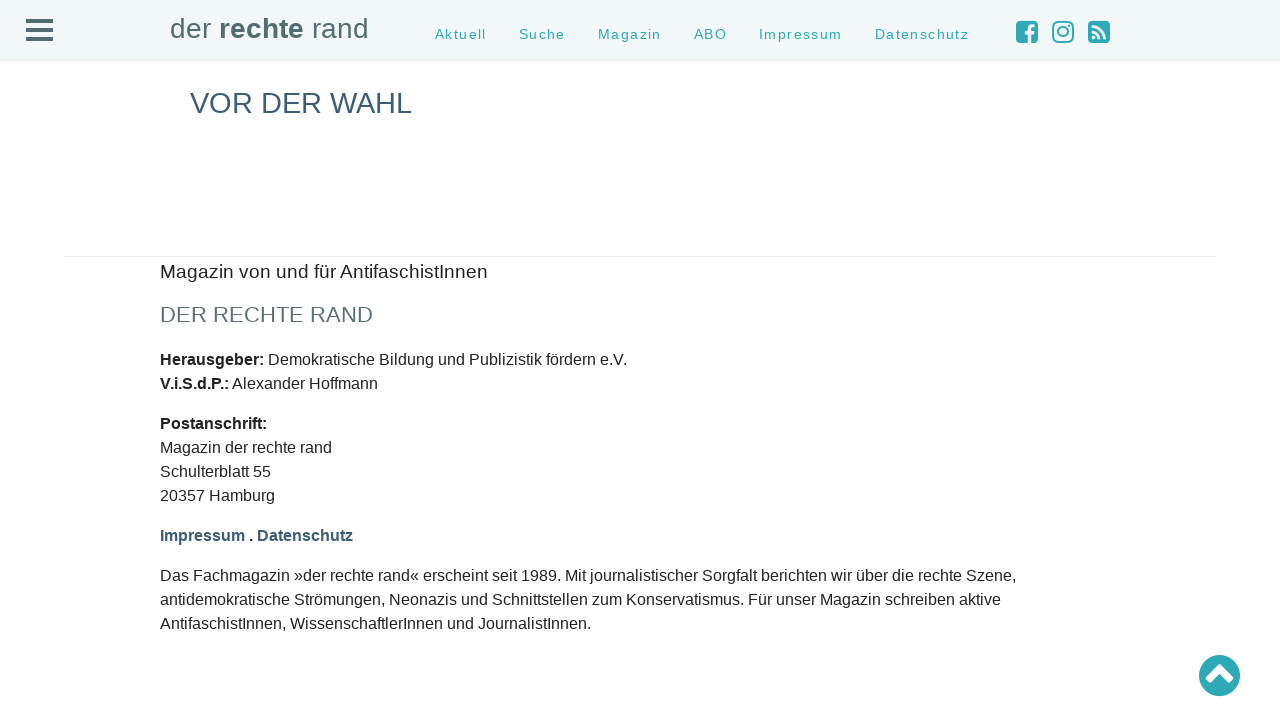

--- FILE ---
content_type: text/html; charset=UTF-8
request_url: https://www.der-rechte-rand.de/schlagwort/hubert-aiwanger/
body_size: 15280
content:
<!DOCTYPE html PUBLIC "-//W3C//DTD XHTML 1.0 Transitional//EN" "http://www.w3.org/TR/xhtml1/DTD/xhtml1-transitional.dtd">
<html xmlns="http://www.w3.org/1999/xhtml" xml:lang="en" lang="en">

<head profile="http://gmpg.org/xfn/11">
<meta http-equiv="Content-Type" content="text/html; charset=UTF-8" />
<title>der rechte rand  --  Hubert Aiwanger Archive - der rechte rand </title>

<meta name="generator" content="WordPress 6.9" /> <!-- leave this for stats -->
<meta name="viewport" content="width=device-width, initial-scale=1.0, user-scalable=yes">

    <link rel="stylesheet" href="https://www.der-rechte-rand.de/wp-content/themes/drr/css/normalize.css" type="text/css" media="screen" />
    <link rel="stylesheet" href="https://www.der-rechte-rand.de/wp-content/themes/drr/style.css" type="text/css" media="screen" />
    <link rel="stylesheet" href="https://www.der-rechte-rand.de/wp-content/themes/drr/css/menu_topside.css" type="text/css" media="screen" />
    <link rel="stylesheet" href="https://www.der-rechte-rand.de/wp-content/themes/drr/css/print.css" type="text/css" media="print" />

    <link rel="stylesheet" href="https://use.typekit.net/qgw3jhz.css“ />

    <script type="text/javascript" src="https://code.jquery.com/jquery-3.6.0.min.js"></script>
    <script type="text/javascript" src="https://code.jquery.com/jquery-migrate-3.3.2.min.js"></script>
    <script type="text/javascript" src="https://use.fontawesome.com/d9bfbf6000.js"></script>



<link rel="alternate" type="application/rss+xml" title="RSS 2.0" href="https://www.der-rechte-rand.de/feed/" />
<link rel="alternate" type="text/xml" title="RSS .92" href="https://www.der-rechte-rand.de/feed/rss/" />
<link rel="alternate" type="application/atom+xml" title="Atom 0.3" href="https://www.der-rechte-rand.de/feed/atom/" />
<link rel="pingback" href="https://www.der-rechte-rand.de/xmlrpc.php" />
	<link rel='archives' title='Januar 2026' href='https://www.der-rechte-rand.de/archive/date/2026/01/' />
	<link rel='archives' title='Dezember 2025' href='https://www.der-rechte-rand.de/archive/date/2025/12/' />
	<link rel='archives' title='November 2025' href='https://www.der-rechte-rand.de/archive/date/2025/11/' />
	<link rel='archives' title='Oktober 2025' href='https://www.der-rechte-rand.de/archive/date/2025/10/' />
	<link rel='archives' title='September 2025' href='https://www.der-rechte-rand.de/archive/date/2025/09/' />
	<link rel='archives' title='August 2025' href='https://www.der-rechte-rand.de/archive/date/2025/08/' />
	<link rel='archives' title='Juli 2025' href='https://www.der-rechte-rand.de/archive/date/2025/07/' />
	<link rel='archives' title='Juni 2025' href='https://www.der-rechte-rand.de/archive/date/2025/06/' />
	<link rel='archives' title='Mai 2025' href='https://www.der-rechte-rand.de/archive/date/2025/05/' />
	<link rel='archives' title='April 2025' href='https://www.der-rechte-rand.de/archive/date/2025/04/' />
	<link rel='archives' title='März 2025' href='https://www.der-rechte-rand.de/archive/date/2025/03/' />
	<link rel='archives' title='Februar 2025' href='https://www.der-rechte-rand.de/archive/date/2025/02/' />
	<link rel='archives' title='Januar 2025' href='https://www.der-rechte-rand.de/archive/date/2025/01/' />
	<link rel='archives' title='Dezember 2024' href='https://www.der-rechte-rand.de/archive/date/2024/12/' />
	<link rel='archives' title='November 2024' href='https://www.der-rechte-rand.de/archive/date/2024/11/' />
	<link rel='archives' title='Oktober 2024' href='https://www.der-rechte-rand.de/archive/date/2024/10/' />
	<link rel='archives' title='September 2024' href='https://www.der-rechte-rand.de/archive/date/2024/09/' />
	<link rel='archives' title='August 2024' href='https://www.der-rechte-rand.de/archive/date/2024/08/' />
	<link rel='archives' title='Juli 2024' href='https://www.der-rechte-rand.de/archive/date/2024/07/' />
	<link rel='archives' title='Juni 2024' href='https://www.der-rechte-rand.de/archive/date/2024/06/' />
	<link rel='archives' title='Mai 2024' href='https://www.der-rechte-rand.de/archive/date/2024/05/' />
	<link rel='archives' title='April 2024' href='https://www.der-rechte-rand.de/archive/date/2024/04/' />
	<link rel='archives' title='März 2024' href='https://www.der-rechte-rand.de/archive/date/2024/03/' />
	<link rel='archives' title='Februar 2024' href='https://www.der-rechte-rand.de/archive/date/2024/02/' />
	<link rel='archives' title='Januar 2024' href='https://www.der-rechte-rand.de/archive/date/2024/01/' />
	<link rel='archives' title='Dezember 2023' href='https://www.der-rechte-rand.de/archive/date/2023/12/' />
	<link rel='archives' title='November 2023' href='https://www.der-rechte-rand.de/archive/date/2023/11/' />
	<link rel='archives' title='Oktober 2023' href='https://www.der-rechte-rand.de/archive/date/2023/10/' />
	<link rel='archives' title='September 2023' href='https://www.der-rechte-rand.de/archive/date/2023/09/' />
	<link rel='archives' title='August 2023' href='https://www.der-rechte-rand.de/archive/date/2023/08/' />
	<link rel='archives' title='Juli 2023' href='https://www.der-rechte-rand.de/archive/date/2023/07/' />
	<link rel='archives' title='Juni 2023' href='https://www.der-rechte-rand.de/archive/date/2023/06/' />
	<link rel='archives' title='Mai 2023' href='https://www.der-rechte-rand.de/archive/date/2023/05/' />
	<link rel='archives' title='April 2023' href='https://www.der-rechte-rand.de/archive/date/2023/04/' />
	<link rel='archives' title='März 2023' href='https://www.der-rechte-rand.de/archive/date/2023/03/' />
	<link rel='archives' title='Februar 2023' href='https://www.der-rechte-rand.de/archive/date/2023/02/' />
	<link rel='archives' title='Januar 2023' href='https://www.der-rechte-rand.de/archive/date/2023/01/' />
	<link rel='archives' title='Dezember 2022' href='https://www.der-rechte-rand.de/archive/date/2022/12/' />
	<link rel='archives' title='Oktober 2022' href='https://www.der-rechte-rand.de/archive/date/2022/10/' />
	<link rel='archives' title='September 2022' href='https://www.der-rechte-rand.de/archive/date/2022/09/' />
	<link rel='archives' title='August 2022' href='https://www.der-rechte-rand.de/archive/date/2022/08/' />
	<link rel='archives' title='Juni 2022' href='https://www.der-rechte-rand.de/archive/date/2022/06/' />
	<link rel='archives' title='Mai 2022' href='https://www.der-rechte-rand.de/archive/date/2022/05/' />
	<link rel='archives' title='April 2022' href='https://www.der-rechte-rand.de/archive/date/2022/04/' />
	<link rel='archives' title='März 2022' href='https://www.der-rechte-rand.de/archive/date/2022/03/' />
	<link rel='archives' title='Februar 2022' href='https://www.der-rechte-rand.de/archive/date/2022/02/' />
	<link rel='archives' title='Januar 2022' href='https://www.der-rechte-rand.de/archive/date/2022/01/' />
	<link rel='archives' title='Dezember 2021' href='https://www.der-rechte-rand.de/archive/date/2021/12/' />
	<link rel='archives' title='November 2021' href='https://www.der-rechte-rand.de/archive/date/2021/11/' />
	<link rel='archives' title='Oktober 2021' href='https://www.der-rechte-rand.de/archive/date/2021/10/' />
	<link rel='archives' title='September 2021' href='https://www.der-rechte-rand.de/archive/date/2021/09/' />
	<link rel='archives' title='August 2021' href='https://www.der-rechte-rand.de/archive/date/2021/08/' />
	<link rel='archives' title='Juli 2021' href='https://www.der-rechte-rand.de/archive/date/2021/07/' />
	<link rel='archives' title='Juni 2021' href='https://www.der-rechte-rand.de/archive/date/2021/06/' />
	<link rel='archives' title='Mai 2021' href='https://www.der-rechte-rand.de/archive/date/2021/05/' />
	<link rel='archives' title='April 2021' href='https://www.der-rechte-rand.de/archive/date/2021/04/' />
	<link rel='archives' title='März 2021' href='https://www.der-rechte-rand.de/archive/date/2021/03/' />
	<link rel='archives' title='Februar 2021' href='https://www.der-rechte-rand.de/archive/date/2021/02/' />
	<link rel='archives' title='Januar 2021' href='https://www.der-rechte-rand.de/archive/date/2021/01/' />
	<link rel='archives' title='Dezember 2020' href='https://www.der-rechte-rand.de/archive/date/2020/12/' />
	<link rel='archives' title='November 2020' href='https://www.der-rechte-rand.de/archive/date/2020/11/' />
	<link rel='archives' title='Oktober 2020' href='https://www.der-rechte-rand.de/archive/date/2020/10/' />
	<link rel='archives' title='September 2020' href='https://www.der-rechte-rand.de/archive/date/2020/09/' />
	<link rel='archives' title='August 2020' href='https://www.der-rechte-rand.de/archive/date/2020/08/' />
	<link rel='archives' title='Juli 2020' href='https://www.der-rechte-rand.de/archive/date/2020/07/' />
	<link rel='archives' title='Juni 2020' href='https://www.der-rechte-rand.de/archive/date/2020/06/' />
	<link rel='archives' title='Mai 2020' href='https://www.der-rechte-rand.de/archive/date/2020/05/' />
	<link rel='archives' title='April 2020' href='https://www.der-rechte-rand.de/archive/date/2020/04/' />
	<link rel='archives' title='März 2020' href='https://www.der-rechte-rand.de/archive/date/2020/03/' />
	<link rel='archives' title='Februar 2020' href='https://www.der-rechte-rand.de/archive/date/2020/02/' />
	<link rel='archives' title='Januar 2020' href='https://www.der-rechte-rand.de/archive/date/2020/01/' />
	<link rel='archives' title='Dezember 2019' href='https://www.der-rechte-rand.de/archive/date/2019/12/' />
	<link rel='archives' title='November 2019' href='https://www.der-rechte-rand.de/archive/date/2019/11/' />
	<link rel='archives' title='Oktober 2019' href='https://www.der-rechte-rand.de/archive/date/2019/10/' />
	<link rel='archives' title='September 2019' href='https://www.der-rechte-rand.de/archive/date/2019/09/' />
	<link rel='archives' title='August 2019' href='https://www.der-rechte-rand.de/archive/date/2019/08/' />
	<link rel='archives' title='Juli 2019' href='https://www.der-rechte-rand.de/archive/date/2019/07/' />
	<link rel='archives' title='Juni 2019' href='https://www.der-rechte-rand.de/archive/date/2019/06/' />
	<link rel='archives' title='Mai 2019' href='https://www.der-rechte-rand.de/archive/date/2019/05/' />
	<link rel='archives' title='April 2019' href='https://www.der-rechte-rand.de/archive/date/2019/04/' />
	<link rel='archives' title='März 2019' href='https://www.der-rechte-rand.de/archive/date/2019/03/' />
	<link rel='archives' title='Februar 2019' href='https://www.der-rechte-rand.de/archive/date/2019/02/' />
	<link rel='archives' title='Januar 2019' href='https://www.der-rechte-rand.de/archive/date/2019/01/' />
	<link rel='archives' title='Dezember 2018' href='https://www.der-rechte-rand.de/archive/date/2018/12/' />
	<link rel='archives' title='November 2018' href='https://www.der-rechte-rand.de/archive/date/2018/11/' />
	<link rel='archives' title='Oktober 2018' href='https://www.der-rechte-rand.de/archive/date/2018/10/' />
	<link rel='archives' title='September 2018' href='https://www.der-rechte-rand.de/archive/date/2018/09/' />
	<link rel='archives' title='August 2018' href='https://www.der-rechte-rand.de/archive/date/2018/08/' />
	<link rel='archives' title='Juli 2018' href='https://www.der-rechte-rand.de/archive/date/2018/07/' />
	<link rel='archives' title='Juni 2018' href='https://www.der-rechte-rand.de/archive/date/2018/06/' />
	<link rel='archives' title='Mai 2018' href='https://www.der-rechte-rand.de/archive/date/2018/05/' />
	<link rel='archives' title='April 2018' href='https://www.der-rechte-rand.de/archive/date/2018/04/' />
	<link rel='archives' title='März 2018' href='https://www.der-rechte-rand.de/archive/date/2018/03/' />
	<link rel='archives' title='Februar 2018' href='https://www.der-rechte-rand.de/archive/date/2018/02/' />
	<link rel='archives' title='Januar 2018' href='https://www.der-rechte-rand.de/archive/date/2018/01/' />
	<link rel='archives' title='Dezember 2017' href='https://www.der-rechte-rand.de/archive/date/2017/12/' />
	<link rel='archives' title='November 2017' href='https://www.der-rechte-rand.de/archive/date/2017/11/' />
	<link rel='archives' title='Oktober 2017' href='https://www.der-rechte-rand.de/archive/date/2017/10/' />
	<link rel='archives' title='September 2017' href='https://www.der-rechte-rand.de/archive/date/2017/09/' />
	<link rel='archives' title='Juli 2017' href='https://www.der-rechte-rand.de/archive/date/2017/07/' />
	<link rel='archives' title='Mai 2017' href='https://www.der-rechte-rand.de/archive/date/2017/05/' />
	<link rel='archives' title='April 2017' href='https://www.der-rechte-rand.de/archive/date/2017/04/' />
	<link rel='archives' title='März 2017' href='https://www.der-rechte-rand.de/archive/date/2017/03/' />
	<link rel='archives' title='Januar 2017' href='https://www.der-rechte-rand.de/archive/date/2017/01/' />
	<link rel='archives' title='Dezember 2016' href='https://www.der-rechte-rand.de/archive/date/2016/12/' />
	<link rel='archives' title='November 2016' href='https://www.der-rechte-rand.de/archive/date/2016/11/' />
	<link rel='archives' title='September 2016' href='https://www.der-rechte-rand.de/archive/date/2016/09/' />
	<link rel='archives' title='Juli 2016' href='https://www.der-rechte-rand.de/archive/date/2016/07/' />
	<link rel='archives' title='Juni 2016' href='https://www.der-rechte-rand.de/archive/date/2016/06/' />
	<link rel='archives' title='Mai 2016' href='https://www.der-rechte-rand.de/archive/date/2016/05/' />
	<link rel='archives' title='März 2016' href='https://www.der-rechte-rand.de/archive/date/2016/03/' />
	<link rel='archives' title='Februar 2016' href='https://www.der-rechte-rand.de/archive/date/2016/02/' />
	<link rel='archives' title='September 2015' href='https://www.der-rechte-rand.de/archive/date/2015/09/' />
	<link rel='archives' title='Juli 2015' href='https://www.der-rechte-rand.de/archive/date/2015/07/' />
	<link rel='archives' title='Januar 2015' href='https://www.der-rechte-rand.de/archive/date/2015/01/' />
	<link rel='archives' title='Oktober 2014' href='https://www.der-rechte-rand.de/archive/date/2014/10/' />
	<link rel='archives' title='Dezember 2012' href='https://www.der-rechte-rand.de/archive/date/2012/12/' />

<!--/ Open Graphite /-->
<meta property="og:locale" content="de_DE" />
<meta property="og:type" content="article" />
<meta property="og:url" content="https://www.der-rechte-rand.de/archive/9712/bayern-vor-der-wahl/" />
<meta property="og:title" content="Vor der Wahl" />
<meta property="og:description" content="#Bayern

In Bayern hat der Landtagswahlkampf begonnen. Vor allem trans- und queerfeindliche Kampagnen sollen die radikalen Fans triggern und neue Wähler*innen für die »Alternative für Deutschland« (AfD) erschließen." />
<meta property="og:site_name" content="#AntifaMagazin @derrechterand" />
<meta property="og:image" content="https://www.der-rechte-rand.de/wp-content/uploads/2023/08/Seite_16_Bayern-scaled.jpg" />
<meta property="og:image:width" content="2488" />
<meta property="og:image:height" content="2560" />
<meta property="fb:app_id" content="293096057444372" />

<meta itemprop="description" content="#Bayern

In Bayern hat der Landtagswahlkampf begonnen. Vor allem trans- und queerfeindliche Kampagnen sollen die radikalen Fans triggern und neue Wähler*innen für die »Alternative für Deutschland« (AfD) erschließen." />
<meta itemprop="image" content="https://www.der-rechte-rand.de/wp-content/uploads/2023/08/Seite_16_Bayern-scaled.jpg" />

<meta name="twitter:card" content="summary_large_image" />
<meta name="twitter:url" content="https://www.der-rechte-rand.de/archive/9712/bayern-vor-der-wahl/" />
<meta name="twitter:title" content="Vor der Wahl" />
<meta name="twitter:description" content="#Bayern

In Bayern hat der Landtagswahlkampf begonnen. Vor allem trans- und queerfeindliche Kampagnen sollen die radikalen Fans triggern und neue Wähler*innen für die »Alternative für Deutschland« (AfD) erschließen." />
<meta name="twitter:image" content="https://www.der-rechte-rand.de/wp-content/uploads/2023/08/Seite_16_Bayern-scaled.jpg" />
<meta name="twitter:creator" content="@derrechterand" />
<meta name="twitter:site" content="#AntifaMagazin @derrechterand" />
<!--/ Open Graphite End /-->

<meta name='robots' content='index, follow, max-image-preview:large, max-snippet:-1, max-video-preview:-1' />

	<!-- This site is optimized with the Yoast SEO plugin v26.7 - https://yoast.com/wordpress/plugins/seo/ -->
	<link rel="canonical" href="https://www.der-rechte-rand.de/schlagwort/hubert-aiwanger/" />
	<meta name="twitter:card" content="summary_large_image" />
	<meta name="twitter:title" content="Hubert Aiwanger Archive - der rechte rand" />
	<meta name="twitter:site" content="@DERRECHTERAND" />
	<script type="application/ld+json" class="yoast-schema-graph">{"@context":"https://schema.org","@graph":[{"@type":"CollectionPage","@id":"https://www.der-rechte-rand.de/schlagwort/hubert-aiwanger/","url":"https://www.der-rechte-rand.de/schlagwort/hubert-aiwanger/","name":"Hubert Aiwanger Archive - der rechte rand","isPartOf":{"@id":"https://www.der-rechte-rand.de/#website"},"primaryImageOfPage":{"@id":"https://www.der-rechte-rand.de/schlagwort/hubert-aiwanger/#primaryimage"},"image":{"@id":"https://www.der-rechte-rand.de/schlagwort/hubert-aiwanger/#primaryimage"},"thumbnailUrl":"https://www.der-rechte-rand.de/wp-content/uploads/2023/08/Seite_16_Bayern-scaled.jpg","breadcrumb":{"@id":"https://www.der-rechte-rand.de/schlagwort/hubert-aiwanger/#breadcrumb"},"inLanguage":"de"},{"@type":"ImageObject","inLanguage":"de","@id":"https://www.der-rechte-rand.de/schlagwort/hubert-aiwanger/#primaryimage","url":"https://www.der-rechte-rand.de/wp-content/uploads/2023/08/Seite_16_Bayern-scaled.jpg","contentUrl":"https://www.der-rechte-rand.de/wp-content/uploads/2023/08/Seite_16_Bayern-scaled.jpg","width":2488,"height":2560,"caption":"Antifeminismus im Wahlkampf der AfD © Robert Andreasch"},{"@type":"BreadcrumbList","@id":"https://www.der-rechte-rand.de/schlagwort/hubert-aiwanger/#breadcrumb","itemListElement":[{"@type":"ListItem","position":1,"name":"Startseite","item":"https://www.der-rechte-rand.de/"},{"@type":"ListItem","position":2,"name":"Hubert Aiwanger"}]},{"@type":"WebSite","@id":"https://www.der-rechte-rand.de/#website","url":"https://www.der-rechte-rand.de/","name":"der rechte rand","description":"Magazin von und für AntifaschistInnen","publisher":{"@id":"https://www.der-rechte-rand.de/#organization"},"potentialAction":[{"@type":"SearchAction","target":{"@type":"EntryPoint","urlTemplate":"https://www.der-rechte-rand.de/?s={search_term_string}"},"query-input":{"@type":"PropertyValueSpecification","valueRequired":true,"valueName":"search_term_string"}}],"inLanguage":"de"},{"@type":"Organization","@id":"https://www.der-rechte-rand.de/#organization","name":"DerRechteRand","url":"https://www.der-rechte-rand.de/","logo":{"@type":"ImageObject","inLanguage":"de","@id":"https://www.der-rechte-rand.de/#/schema/logo/image/","url":"https://www.der-rechte-rand.de/wp-content/uploads/drr_banner_125x125.jpg","contentUrl":"https://www.der-rechte-rand.de/wp-content/uploads/drr_banner_125x125.jpg","width":"125","height":"125","caption":"DerRechteRand"},"image":{"@id":"https://www.der-rechte-rand.de/#/schema/logo/image/"},"sameAs":["https://www.facebook.com/DERRECHTERAND/","https://x.com/DERRECHTERAND"]}]}</script>
	<!-- / Yoast SEO plugin. -->


<link rel='dns-prefetch' href='//www.der-rechte-rand.de' />
<link rel='dns-prefetch' href='//fonts.googleapis.com' />
<link rel="alternate" type="application/rss+xml" title="der rechte rand &raquo; Hubert Aiwanger Schlagwort-Feed" href="https://www.der-rechte-rand.de/schlagwort/hubert-aiwanger/feed/" />
		<!-- This site uses the Google Analytics by MonsterInsights plugin v9.11.1 - Using Analytics tracking - https://www.monsterinsights.com/ -->
							<script src="//www.googletagmanager.com/gtag/js?id=G-J8JTTDPVG3"  data-cfasync="false" data-wpfc-render="false" type="text/javascript" async></script>
			<script data-cfasync="false" data-wpfc-render="false" type="text/javascript">
				var mi_version = '9.11.1';
				var mi_track_user = true;
				var mi_no_track_reason = '';
								var MonsterInsightsDefaultLocations = {"page_location":"https:\/\/www.der-rechte-rand.de\/schlagwort\/hubert-aiwanger\/"};
								if ( typeof MonsterInsightsPrivacyGuardFilter === 'function' ) {
					var MonsterInsightsLocations = (typeof MonsterInsightsExcludeQuery === 'object') ? MonsterInsightsPrivacyGuardFilter( MonsterInsightsExcludeQuery ) : MonsterInsightsPrivacyGuardFilter( MonsterInsightsDefaultLocations );
				} else {
					var MonsterInsightsLocations = (typeof MonsterInsightsExcludeQuery === 'object') ? MonsterInsightsExcludeQuery : MonsterInsightsDefaultLocations;
				}

								var disableStrs = [
										'ga-disable-G-J8JTTDPVG3',
									];

				/* Function to detect opted out users */
				function __gtagTrackerIsOptedOut() {
					for (var index = 0; index < disableStrs.length; index++) {
						if (document.cookie.indexOf(disableStrs[index] + '=true') > -1) {
							return true;
						}
					}

					return false;
				}

				/* Disable tracking if the opt-out cookie exists. */
				if (__gtagTrackerIsOptedOut()) {
					for (var index = 0; index < disableStrs.length; index++) {
						window[disableStrs[index]] = true;
					}
				}

				/* Opt-out function */
				function __gtagTrackerOptout() {
					for (var index = 0; index < disableStrs.length; index++) {
						document.cookie = disableStrs[index] + '=true; expires=Thu, 31 Dec 2099 23:59:59 UTC; path=/';
						window[disableStrs[index]] = true;
					}
				}

				if ('undefined' === typeof gaOptout) {
					function gaOptout() {
						__gtagTrackerOptout();
					}
				}
								window.dataLayer = window.dataLayer || [];

				window.MonsterInsightsDualTracker = {
					helpers: {},
					trackers: {},
				};
				if (mi_track_user) {
					function __gtagDataLayer() {
						dataLayer.push(arguments);
					}

					function __gtagTracker(type, name, parameters) {
						if (!parameters) {
							parameters = {};
						}

						if (parameters.send_to) {
							__gtagDataLayer.apply(null, arguments);
							return;
						}

						if (type === 'event') {
														parameters.send_to = monsterinsights_frontend.v4_id;
							var hookName = name;
							if (typeof parameters['event_category'] !== 'undefined') {
								hookName = parameters['event_category'] + ':' + name;
							}

							if (typeof MonsterInsightsDualTracker.trackers[hookName] !== 'undefined') {
								MonsterInsightsDualTracker.trackers[hookName](parameters);
							} else {
								__gtagDataLayer('event', name, parameters);
							}
							
						} else {
							__gtagDataLayer.apply(null, arguments);
						}
					}

					__gtagTracker('js', new Date());
					__gtagTracker('set', {
						'developer_id.dZGIzZG': true,
											});
					if ( MonsterInsightsLocations.page_location ) {
						__gtagTracker('set', MonsterInsightsLocations);
					}
										__gtagTracker('config', 'G-J8JTTDPVG3', {"forceSSL":"true","link_attribution":"true"} );
										window.gtag = __gtagTracker;										(function () {
						/* https://developers.google.com/analytics/devguides/collection/analyticsjs/ */
						/* ga and __gaTracker compatibility shim. */
						var noopfn = function () {
							return null;
						};
						var newtracker = function () {
							return new Tracker();
						};
						var Tracker = function () {
							return null;
						};
						var p = Tracker.prototype;
						p.get = noopfn;
						p.set = noopfn;
						p.send = function () {
							var args = Array.prototype.slice.call(arguments);
							args.unshift('send');
							__gaTracker.apply(null, args);
						};
						var __gaTracker = function () {
							var len = arguments.length;
							if (len === 0) {
								return;
							}
							var f = arguments[len - 1];
							if (typeof f !== 'object' || f === null || typeof f.hitCallback !== 'function') {
								if ('send' === arguments[0]) {
									var hitConverted, hitObject = false, action;
									if ('event' === arguments[1]) {
										if ('undefined' !== typeof arguments[3]) {
											hitObject = {
												'eventAction': arguments[3],
												'eventCategory': arguments[2],
												'eventLabel': arguments[4],
												'value': arguments[5] ? arguments[5] : 1,
											}
										}
									}
									if ('pageview' === arguments[1]) {
										if ('undefined' !== typeof arguments[2]) {
											hitObject = {
												'eventAction': 'page_view',
												'page_path': arguments[2],
											}
										}
									}
									if (typeof arguments[2] === 'object') {
										hitObject = arguments[2];
									}
									if (typeof arguments[5] === 'object') {
										Object.assign(hitObject, arguments[5]);
									}
									if ('undefined' !== typeof arguments[1].hitType) {
										hitObject = arguments[1];
										if ('pageview' === hitObject.hitType) {
											hitObject.eventAction = 'page_view';
										}
									}
									if (hitObject) {
										action = 'timing' === arguments[1].hitType ? 'timing_complete' : hitObject.eventAction;
										hitConverted = mapArgs(hitObject);
										__gtagTracker('event', action, hitConverted);
									}
								}
								return;
							}

							function mapArgs(args) {
								var arg, hit = {};
								var gaMap = {
									'eventCategory': 'event_category',
									'eventAction': 'event_action',
									'eventLabel': 'event_label',
									'eventValue': 'event_value',
									'nonInteraction': 'non_interaction',
									'timingCategory': 'event_category',
									'timingVar': 'name',
									'timingValue': 'value',
									'timingLabel': 'event_label',
									'page': 'page_path',
									'location': 'page_location',
									'title': 'page_title',
									'referrer' : 'page_referrer',
								};
								for (arg in args) {
																		if (!(!args.hasOwnProperty(arg) || !gaMap.hasOwnProperty(arg))) {
										hit[gaMap[arg]] = args[arg];
									} else {
										hit[arg] = args[arg];
									}
								}
								return hit;
							}

							try {
								f.hitCallback();
							} catch (ex) {
							}
						};
						__gaTracker.create = newtracker;
						__gaTracker.getByName = newtracker;
						__gaTracker.getAll = function () {
							return [];
						};
						__gaTracker.remove = noopfn;
						__gaTracker.loaded = true;
						window['__gaTracker'] = __gaTracker;
					})();
									} else {
										console.log("");
					(function () {
						function __gtagTracker() {
							return null;
						}

						window['__gtagTracker'] = __gtagTracker;
						window['gtag'] = __gtagTracker;
					})();
									}
			</script>
							<!-- / Google Analytics by MonsterInsights -->
		<style id='wp-img-auto-sizes-contain-inline-css' type='text/css'>
img:is([sizes=auto i],[sizes^="auto," i]){contain-intrinsic-size:3000px 1500px}
/*# sourceURL=wp-img-auto-sizes-contain-inline-css */
</style>
<link rel='stylesheet' id='etlak-block-editor-css' href='https://www.der-rechte-rand.de/wp-content/plugins/everest-timeline-lite/inc/etlak-block/etlak-block.css?ver=1.1.4' type='text/css' media='all' />
<link rel='stylesheet' id='wplp-bakery-style-css' href='https://www.der-rechte-rand.de/wp-content/plugins/wp-latest-posts/css/vc_style.css?ver=5.0.11' type='text/css' media='all' />
<style id='wp-emoji-styles-inline-css' type='text/css'>

	img.wp-smiley, img.emoji {
		display: inline !important;
		border: none !important;
		box-shadow: none !important;
		height: 1em !important;
		width: 1em !important;
		margin: 0 0.07em !important;
		vertical-align: -0.1em !important;
		background: none !important;
		padding: 0 !important;
	}
/*# sourceURL=wp-emoji-styles-inline-css */
</style>
<style id='wp-block-library-inline-css' type='text/css'>
:root{--wp-block-synced-color:#7a00df;--wp-block-synced-color--rgb:122,0,223;--wp-bound-block-color:var(--wp-block-synced-color);--wp-editor-canvas-background:#ddd;--wp-admin-theme-color:#007cba;--wp-admin-theme-color--rgb:0,124,186;--wp-admin-theme-color-darker-10:#006ba1;--wp-admin-theme-color-darker-10--rgb:0,107,160.5;--wp-admin-theme-color-darker-20:#005a87;--wp-admin-theme-color-darker-20--rgb:0,90,135;--wp-admin-border-width-focus:2px}@media (min-resolution:192dpi){:root{--wp-admin-border-width-focus:1.5px}}.wp-element-button{cursor:pointer}:root .has-very-light-gray-background-color{background-color:#eee}:root .has-very-dark-gray-background-color{background-color:#313131}:root .has-very-light-gray-color{color:#eee}:root .has-very-dark-gray-color{color:#313131}:root .has-vivid-green-cyan-to-vivid-cyan-blue-gradient-background{background:linear-gradient(135deg,#00d084,#0693e3)}:root .has-purple-crush-gradient-background{background:linear-gradient(135deg,#34e2e4,#4721fb 50%,#ab1dfe)}:root .has-hazy-dawn-gradient-background{background:linear-gradient(135deg,#faaca8,#dad0ec)}:root .has-subdued-olive-gradient-background{background:linear-gradient(135deg,#fafae1,#67a671)}:root .has-atomic-cream-gradient-background{background:linear-gradient(135deg,#fdd79a,#004a59)}:root .has-nightshade-gradient-background{background:linear-gradient(135deg,#330968,#31cdcf)}:root .has-midnight-gradient-background{background:linear-gradient(135deg,#020381,#2874fc)}:root{--wp--preset--font-size--normal:16px;--wp--preset--font-size--huge:42px}.has-regular-font-size{font-size:1em}.has-larger-font-size{font-size:2.625em}.has-normal-font-size{font-size:var(--wp--preset--font-size--normal)}.has-huge-font-size{font-size:var(--wp--preset--font-size--huge)}.has-text-align-center{text-align:center}.has-text-align-left{text-align:left}.has-text-align-right{text-align:right}.has-fit-text{white-space:nowrap!important}#end-resizable-editor-section{display:none}.aligncenter{clear:both}.items-justified-left{justify-content:flex-start}.items-justified-center{justify-content:center}.items-justified-right{justify-content:flex-end}.items-justified-space-between{justify-content:space-between}.screen-reader-text{border:0;clip-path:inset(50%);height:1px;margin:-1px;overflow:hidden;padding:0;position:absolute;width:1px;word-wrap:normal!important}.screen-reader-text:focus{background-color:#ddd;clip-path:none;color:#444;display:block;font-size:1em;height:auto;left:5px;line-height:normal;padding:15px 23px 14px;text-decoration:none;top:5px;width:auto;z-index:100000}html :where(.has-border-color){border-style:solid}html :where([style*=border-top-color]){border-top-style:solid}html :where([style*=border-right-color]){border-right-style:solid}html :where([style*=border-bottom-color]){border-bottom-style:solid}html :where([style*=border-left-color]){border-left-style:solid}html :where([style*=border-width]){border-style:solid}html :where([style*=border-top-width]){border-top-style:solid}html :where([style*=border-right-width]){border-right-style:solid}html :where([style*=border-bottom-width]){border-bottom-style:solid}html :where([style*=border-left-width]){border-left-style:solid}html :where(img[class*=wp-image-]){height:auto;max-width:100%}:where(figure){margin:0 0 1em}html :where(.is-position-sticky){--wp-admin--admin-bar--position-offset:var(--wp-admin--admin-bar--height,0px)}@media screen and (max-width:600px){html :where(.is-position-sticky){--wp-admin--admin-bar--position-offset:0px}}

/*# sourceURL=wp-block-library-inline-css */
</style><style id='global-styles-inline-css' type='text/css'>
:root{--wp--preset--aspect-ratio--square: 1;--wp--preset--aspect-ratio--4-3: 4/3;--wp--preset--aspect-ratio--3-4: 3/4;--wp--preset--aspect-ratio--3-2: 3/2;--wp--preset--aspect-ratio--2-3: 2/3;--wp--preset--aspect-ratio--16-9: 16/9;--wp--preset--aspect-ratio--9-16: 9/16;--wp--preset--color--black: #000000;--wp--preset--color--cyan-bluish-gray: #abb8c3;--wp--preset--color--white: #ffffff;--wp--preset--color--pale-pink: #f78da7;--wp--preset--color--vivid-red: #cf2e2e;--wp--preset--color--luminous-vivid-orange: #ff6900;--wp--preset--color--luminous-vivid-amber: #fcb900;--wp--preset--color--light-green-cyan: #7bdcb5;--wp--preset--color--vivid-green-cyan: #00d084;--wp--preset--color--pale-cyan-blue: #8ed1fc;--wp--preset--color--vivid-cyan-blue: #0693e3;--wp--preset--color--vivid-purple: #9b51e0;--wp--preset--gradient--vivid-cyan-blue-to-vivid-purple: linear-gradient(135deg,rgb(6,147,227) 0%,rgb(155,81,224) 100%);--wp--preset--gradient--light-green-cyan-to-vivid-green-cyan: linear-gradient(135deg,rgb(122,220,180) 0%,rgb(0,208,130) 100%);--wp--preset--gradient--luminous-vivid-amber-to-luminous-vivid-orange: linear-gradient(135deg,rgb(252,185,0) 0%,rgb(255,105,0) 100%);--wp--preset--gradient--luminous-vivid-orange-to-vivid-red: linear-gradient(135deg,rgb(255,105,0) 0%,rgb(207,46,46) 100%);--wp--preset--gradient--very-light-gray-to-cyan-bluish-gray: linear-gradient(135deg,rgb(238,238,238) 0%,rgb(169,184,195) 100%);--wp--preset--gradient--cool-to-warm-spectrum: linear-gradient(135deg,rgb(74,234,220) 0%,rgb(151,120,209) 20%,rgb(207,42,186) 40%,rgb(238,44,130) 60%,rgb(251,105,98) 80%,rgb(254,248,76) 100%);--wp--preset--gradient--blush-light-purple: linear-gradient(135deg,rgb(255,206,236) 0%,rgb(152,150,240) 100%);--wp--preset--gradient--blush-bordeaux: linear-gradient(135deg,rgb(254,205,165) 0%,rgb(254,45,45) 50%,rgb(107,0,62) 100%);--wp--preset--gradient--luminous-dusk: linear-gradient(135deg,rgb(255,203,112) 0%,rgb(199,81,192) 50%,rgb(65,88,208) 100%);--wp--preset--gradient--pale-ocean: linear-gradient(135deg,rgb(255,245,203) 0%,rgb(182,227,212) 50%,rgb(51,167,181) 100%);--wp--preset--gradient--electric-grass: linear-gradient(135deg,rgb(202,248,128) 0%,rgb(113,206,126) 100%);--wp--preset--gradient--midnight: linear-gradient(135deg,rgb(2,3,129) 0%,rgb(40,116,252) 100%);--wp--preset--font-size--small: 13px;--wp--preset--font-size--medium: 20px;--wp--preset--font-size--large: 36px;--wp--preset--font-size--x-large: 42px;--wp--preset--spacing--20: 0.44rem;--wp--preset--spacing--30: 0.67rem;--wp--preset--spacing--40: 1rem;--wp--preset--spacing--50: 1.5rem;--wp--preset--spacing--60: 2.25rem;--wp--preset--spacing--70: 3.38rem;--wp--preset--spacing--80: 5.06rem;--wp--preset--shadow--natural: 6px 6px 9px rgba(0, 0, 0, 0.2);--wp--preset--shadow--deep: 12px 12px 50px rgba(0, 0, 0, 0.4);--wp--preset--shadow--sharp: 6px 6px 0px rgba(0, 0, 0, 0.2);--wp--preset--shadow--outlined: 6px 6px 0px -3px rgb(255, 255, 255), 6px 6px rgb(0, 0, 0);--wp--preset--shadow--crisp: 6px 6px 0px rgb(0, 0, 0);}:where(.is-layout-flex){gap: 0.5em;}:where(.is-layout-grid){gap: 0.5em;}body .is-layout-flex{display: flex;}.is-layout-flex{flex-wrap: wrap;align-items: center;}.is-layout-flex > :is(*, div){margin: 0;}body .is-layout-grid{display: grid;}.is-layout-grid > :is(*, div){margin: 0;}:where(.wp-block-columns.is-layout-flex){gap: 2em;}:where(.wp-block-columns.is-layout-grid){gap: 2em;}:where(.wp-block-post-template.is-layout-flex){gap: 1.25em;}:where(.wp-block-post-template.is-layout-grid){gap: 1.25em;}.has-black-color{color: var(--wp--preset--color--black) !important;}.has-cyan-bluish-gray-color{color: var(--wp--preset--color--cyan-bluish-gray) !important;}.has-white-color{color: var(--wp--preset--color--white) !important;}.has-pale-pink-color{color: var(--wp--preset--color--pale-pink) !important;}.has-vivid-red-color{color: var(--wp--preset--color--vivid-red) !important;}.has-luminous-vivid-orange-color{color: var(--wp--preset--color--luminous-vivid-orange) !important;}.has-luminous-vivid-amber-color{color: var(--wp--preset--color--luminous-vivid-amber) !important;}.has-light-green-cyan-color{color: var(--wp--preset--color--light-green-cyan) !important;}.has-vivid-green-cyan-color{color: var(--wp--preset--color--vivid-green-cyan) !important;}.has-pale-cyan-blue-color{color: var(--wp--preset--color--pale-cyan-blue) !important;}.has-vivid-cyan-blue-color{color: var(--wp--preset--color--vivid-cyan-blue) !important;}.has-vivid-purple-color{color: var(--wp--preset--color--vivid-purple) !important;}.has-black-background-color{background-color: var(--wp--preset--color--black) !important;}.has-cyan-bluish-gray-background-color{background-color: var(--wp--preset--color--cyan-bluish-gray) !important;}.has-white-background-color{background-color: var(--wp--preset--color--white) !important;}.has-pale-pink-background-color{background-color: var(--wp--preset--color--pale-pink) !important;}.has-vivid-red-background-color{background-color: var(--wp--preset--color--vivid-red) !important;}.has-luminous-vivid-orange-background-color{background-color: var(--wp--preset--color--luminous-vivid-orange) !important;}.has-luminous-vivid-amber-background-color{background-color: var(--wp--preset--color--luminous-vivid-amber) !important;}.has-light-green-cyan-background-color{background-color: var(--wp--preset--color--light-green-cyan) !important;}.has-vivid-green-cyan-background-color{background-color: var(--wp--preset--color--vivid-green-cyan) !important;}.has-pale-cyan-blue-background-color{background-color: var(--wp--preset--color--pale-cyan-blue) !important;}.has-vivid-cyan-blue-background-color{background-color: var(--wp--preset--color--vivid-cyan-blue) !important;}.has-vivid-purple-background-color{background-color: var(--wp--preset--color--vivid-purple) !important;}.has-black-border-color{border-color: var(--wp--preset--color--black) !important;}.has-cyan-bluish-gray-border-color{border-color: var(--wp--preset--color--cyan-bluish-gray) !important;}.has-white-border-color{border-color: var(--wp--preset--color--white) !important;}.has-pale-pink-border-color{border-color: var(--wp--preset--color--pale-pink) !important;}.has-vivid-red-border-color{border-color: var(--wp--preset--color--vivid-red) !important;}.has-luminous-vivid-orange-border-color{border-color: var(--wp--preset--color--luminous-vivid-orange) !important;}.has-luminous-vivid-amber-border-color{border-color: var(--wp--preset--color--luminous-vivid-amber) !important;}.has-light-green-cyan-border-color{border-color: var(--wp--preset--color--light-green-cyan) !important;}.has-vivid-green-cyan-border-color{border-color: var(--wp--preset--color--vivid-green-cyan) !important;}.has-pale-cyan-blue-border-color{border-color: var(--wp--preset--color--pale-cyan-blue) !important;}.has-vivid-cyan-blue-border-color{border-color: var(--wp--preset--color--vivid-cyan-blue) !important;}.has-vivid-purple-border-color{border-color: var(--wp--preset--color--vivid-purple) !important;}.has-vivid-cyan-blue-to-vivid-purple-gradient-background{background: var(--wp--preset--gradient--vivid-cyan-blue-to-vivid-purple) !important;}.has-light-green-cyan-to-vivid-green-cyan-gradient-background{background: var(--wp--preset--gradient--light-green-cyan-to-vivid-green-cyan) !important;}.has-luminous-vivid-amber-to-luminous-vivid-orange-gradient-background{background: var(--wp--preset--gradient--luminous-vivid-amber-to-luminous-vivid-orange) !important;}.has-luminous-vivid-orange-to-vivid-red-gradient-background{background: var(--wp--preset--gradient--luminous-vivid-orange-to-vivid-red) !important;}.has-very-light-gray-to-cyan-bluish-gray-gradient-background{background: var(--wp--preset--gradient--very-light-gray-to-cyan-bluish-gray) !important;}.has-cool-to-warm-spectrum-gradient-background{background: var(--wp--preset--gradient--cool-to-warm-spectrum) !important;}.has-blush-light-purple-gradient-background{background: var(--wp--preset--gradient--blush-light-purple) !important;}.has-blush-bordeaux-gradient-background{background: var(--wp--preset--gradient--blush-bordeaux) !important;}.has-luminous-dusk-gradient-background{background: var(--wp--preset--gradient--luminous-dusk) !important;}.has-pale-ocean-gradient-background{background: var(--wp--preset--gradient--pale-ocean) !important;}.has-electric-grass-gradient-background{background: var(--wp--preset--gradient--electric-grass) !important;}.has-midnight-gradient-background{background: var(--wp--preset--gradient--midnight) !important;}.has-small-font-size{font-size: var(--wp--preset--font-size--small) !important;}.has-medium-font-size{font-size: var(--wp--preset--font-size--medium) !important;}.has-large-font-size{font-size: var(--wp--preset--font-size--large) !important;}.has-x-large-font-size{font-size: var(--wp--preset--font-size--x-large) !important;}
/*# sourceURL=global-styles-inline-css */
</style>

<style id='classic-theme-styles-inline-css' type='text/css'>
/*! This file is auto-generated */
.wp-block-button__link{color:#fff;background-color:#32373c;border-radius:9999px;box-shadow:none;text-decoration:none;padding:calc(.667em + 2px) calc(1.333em + 2px);font-size:1.125em}.wp-block-file__button{background:#32373c;color:#fff;text-decoration:none}
/*# sourceURL=/wp-includes/css/classic-themes.min.css */
</style>
<link rel='stylesheet' id='contact-form-7-css' href='https://www.der-rechte-rand.de/wp-content/plugins/contact-form-7/includes/css/styles.css?ver=6.1.4' type='text/css' media='all' />
<link rel='stylesheet' id='dashicons-css' href='https://www.der-rechte-rand.de/wp-includes/css/dashicons.min.css?ver=5ab68d12b5537956d64353fd34149db2' type='text/css' media='all' />
<link rel='stylesheet' id='etlak-fontawesome-css' href='https://www.der-rechte-rand.de/wp-content/plugins/everest-timeline-lite/css/font-awesome.min.css?ver=1.1.4' type='text/css' media='all' />
<link rel='stylesheet' id='etlak-font-css' href='//fonts.googleapis.com/css?family=Bitter%7CHind%7CPlayfair+Display%3A400%2C400i%2C700%2C700i%2C900%2C900i%7COpen+Sans%3A400%2C500%2C600%2C700%2C900%7CLato%3A300%2C400%2C700%2C900%7CMontserrat%7CDroid+Sans%7CRoboto%7CLora%3A400%2C400i%2C700%2C700i%7CRoboto+Slab%7CRubik%7CMerriweather%3A300%2C400%2C700%2C900%7CPoppins%7CRopa+Sans%7CPlayfair+Display%7CRubik%7CSource+Sans+Pro%7CRoboto+Condensed%7CRoboto+Slab%3A300%2C400%2C700%7CAmatic+SC%3A400%2C700%7CQuicksand%7COswald%7CQuicksand%3A400%2C500%2C700%7CVollkorn%3A400%2C400i%2C600%2C600i%2C700%2C700i%7CFjalla+One&#038;ver=5ab68d12b5537956d64353fd34149db2' type='text/css' media='all' />
<link rel='stylesheet' id='etlak-frontend-style-css' href='https://www.der-rechte-rand.de/wp-content/plugins/everest-timeline-lite/css/etlak-frontend.css?ver=1.1.4' type='text/css' media='all' />
<link rel='stylesheet' id='etlak-responsive-style-css' href='https://www.der-rechte-rand.de/wp-content/plugins/everest-timeline-lite/css/etlak-responsive.css?ver=1.1.4' type='text/css' media='all' />
<link rel='stylesheet' id='wpa-css-css' href='https://www.der-rechte-rand.de/wp-content/plugins/honeypot/includes/css/wpa.css?ver=2.3.04' type='text/css' media='all' />
<link rel='stylesheet' id='wpemfb-lightbox-css' href='https://www.der-rechte-rand.de/wp-content/plugins/wp-embed-facebook/templates/lightbox/css/lightbox.css?ver=3.1.2' type='text/css' media='all' />
<link rel='stylesheet' id='myStyleSheets-css' href='https://www.der-rechte-rand.de/wp-content/plugins/wp-latest-posts/css/wplp_front.css?ver=5.0.11' type='text/css' media='all' />
<script type="text/javascript" src="https://www.der-rechte-rand.de/wp-includes/js/jquery/jquery.min.js?ver=3.7.1" id="jquery-core-js"></script>
<script type="text/javascript" src="https://www.der-rechte-rand.de/wp-includes/js/jquery/jquery-migrate.min.js?ver=3.4.1" id="jquery-migrate-js"></script>
<script type="text/javascript" src="https://www.der-rechte-rand.de/wp-content/plugins/google-analytics-for-wordpress/assets/js/frontend-gtag.min.js?ver=9.11.1" id="monsterinsights-frontend-script-js" async="async" data-wp-strategy="async"></script>
<script data-cfasync="false" data-wpfc-render="false" type="text/javascript" id='monsterinsights-frontend-script-js-extra'>/* <![CDATA[ */
var monsterinsights_frontend = {"js_events_tracking":"true","download_extensions":"doc,pdf,ppt,zip,xls,docx,pptx,xlsx","inbound_paths":"[{\"path\":\"\\\/go\\\/\",\"label\":\"affiliate\"},{\"path\":\"\\\/recommend\\\/\",\"label\":\"affiliate\"}]","home_url":"https:\/\/www.der-rechte-rand.de","hash_tracking":"false","v4_id":"G-J8JTTDPVG3"};/* ]]> */
</script>
<script type="text/javascript" src="https://www.der-rechte-rand.de/wp-content/plugins/everest-timeline-lite/js/et-frontend-script.js?ver=1.1.4" id="etlak-frontend-script-js"></script>
<script type="text/javascript" src="https://www.der-rechte-rand.de/wp-content/plugins/wp-embed-facebook/templates/lightbox/js/lightbox.min.js?ver=3.1.2" id="wpemfb-lightbox-js"></script>
<script type="text/javascript" id="wpemfb-fbjs-js-extra">
/* <![CDATA[ */
var WEF = {"local":"de_DE","version":"v3.2","fb_id":"293096057444372","comments_nonce":"380250db61"};
//# sourceURL=wpemfb-fbjs-js-extra
/* ]]> */
</script>
<script type="text/javascript" src="https://www.der-rechte-rand.de/wp-content/plugins/wp-embed-facebook/inc/js/fb.min.js?ver=3.1.2" id="wpemfb-fbjs-js"></script>
<script></script><link rel="https://api.w.org/" href="https://www.der-rechte-rand.de/wp-json/" /><link rel="alternate" title="JSON" type="application/json" href="https://www.der-rechte-rand.de/wp-json/wp/v2/tags/4776" /><link rel="EditURI" type="application/rsd+xml" title="RSD" href="https://www.der-rechte-rand.de/xmlrpc.php?rsd" />

<meta name="generator" content="Powered by WPBakery Page Builder - drag and drop page builder for WordPress."/>
<noscript><style> .wpb_animate_when_almost_visible { opacity: 1; }</style></noscript>

</head>
<body>

<div id="top" class="container">

    <div class="menu-wrap">
        <nav class="menu-top">
            <div class="profile"><span>der <span class="bold">rechte</span> rand</span></div>
            <div class="icon-list">
                <a href="https://www.facebook.com/DERRECHTERAND" target=_blank><i class="fa fa-2x fa-facebook-square" aria-hidden="true"></i></a>
                <a href="https://www.instagram.com/der.rechte.rand/" target=_blank><i class="fa fa-2x fa-instagram" aria-hidden="true"></i></a>
                <a href="https://www.der-rechte-rand.de/feed/"target=_blank><i class="fa fa-2x fa-rss-square" aria-hidden="true"></i></a>
            </div>
        </nav>
        <nav id="menu-side">
                            <div id="sidebar" class="sidebar widget-area" role="complementary">
                    <div id="nav_menu-5" class="widget widget_nav_menu"><h3 class="widgettitle">SEITEN</h3><div class="menu-seiten-container"><ul id="menu-seiten" class="menu"><li id="menu-item-1341" class="menu-item menu-item-type-post_type menu-item-object-page menu-item-home menu-item-1341"><a href="https://www.der-rechte-rand.de/">Home</a></li>
<li id="menu-item-1521" class="menu-item menu-item-type-custom menu-item-object-custom menu-item-1521"><a href="/#aktuell">Aktuell</a></li>
<li id="menu-item-1520" class="menu-item menu-item-type-custom menu-item-object-custom menu-item-1520"><a href="/#archiv">Suche</a></li>
<li id="menu-item-1522" class="menu-item menu-item-type-custom menu-item-object-custom menu-item-1522"><a href="/#magazine">Magazin</a></li>
<li id="menu-item-6244" class="menu-item menu-item-type-post_type menu-item-object-page menu-item-6244"><a href="https://www.der-rechte-rand.de/audio/">Audio</a></li>
<li id="menu-item-1342" class="menu-item menu-item-type-post_type menu-item-object-page menu-item-1342"><a href="https://www.der-rechte-rand.de/abo/">Abonnement</a></li>
<li id="menu-item-1519" class="menu-item menu-item-type-post_type menu-item-object-page menu-item-1519"><a href="https://www.der-rechte-rand.de/downloads/">Downloads</a></li>
<li id="menu-item-3192" class="menu-item menu-item-type-post_type menu-item-object-page menu-item-3192"><a href="https://www.der-rechte-rand.de/impressum/">Impressum</a></li>
<li id="menu-item-3191" class="menu-item menu-item-type-post_type menu-item-object-page menu-item-privacy-policy menu-item-3191"><a rel="privacy-policy" href="https://www.der-rechte-rand.de/datenschutz/">Datenschutz</a></li>
</ul></div></div><div id="nav_menu-3" class="widget widget_nav_menu"><h3 class="widgettitle">SCHWERPUNKTE</h3><div class="menu-schwerpunkte-menu-container"><ul id="menu-schwerpunkte-menu" class="menu"><li id="menu-item-1346" class="menu-item menu-item-type-post_type menu-item-object-page menu-item-has-children menu-item-1346"><a href="https://www.der-rechte-rand.de/schwerpunkte/">Schwerpunkte Übersicht</a>
<ul class="sub-menu">
	<li id="menu-item-1368" class="menu-item menu-item-type-post_type menu-item-object-page menu-item-1368"><a href="https://www.der-rechte-rand.de/schwerpunkte/schwerpunkt-afd-verbot/">Schwerpunkt AFD-Verbot</a></li>
	<li id="menu-item-10732" class="menu-item menu-item-type-post_type menu-item-object-page menu-item-10732"><a href="https://www.der-rechte-rand.de/usa-und-faschist-trump/">Schwerpunkt zur USA und Faschist Trump</a></li>
	<li id="menu-item-2459" class="menu-item menu-item-type-post_type menu-item-object-page menu-item-2459"><a href="https://www.der-rechte-rand.de/schwerpunkte/schwerpunkt-identitaere-bewegung/">Schwerpunkt »Identitäre Bewegung«</a></li>
	<li id="menu-item-2288" class="menu-item menu-item-type-post_type menu-item-object-page menu-item-2288"><a href="https://www.der-rechte-rand.de/schwerpunkte/schwerpunkt-nsu/">Schwerpunkt NSU</a></li>
	<li id="menu-item-2442" class="menu-item menu-item-type-post_type menu-item-object-page menu-item-2442"><a href="https://www.der-rechte-rand.de/schwerpunkte/schwerpunkt-reichsbuerger/">Schwerpunkt »Reichsbürger«</a></li>
	<li id="menu-item-2289" class="menu-item menu-item-type-post_type menu-item-object-page menu-item-2289"><a href="https://www.der-rechte-rand.de/schwerpunkte/schwerpunkt-npd/">Schwerpunkt NPD</a></li>
</ul>
</li>
</ul></div></div>
                    <h3 class="widget-title">Ausgaben</h3>
                    <ul>
                        <li><a href="/ausgaben/">Ausgaben Übersicht</a></li>
                        
                    
                        
                            <li><a href="https://www.der-rechte-rand.de/ausgaben/ausgabe-217/">Ausgabe 217</a></li>

                        
                            <li><a href="https://www.der-rechte-rand.de/ausgaben/ausgabe-216/">Ausgabe 216</a></li>

                        
                            <li><a href="https://www.der-rechte-rand.de/ausgaben/ausgabe-215/">Ausgabe 215</a></li>

                        
                            <li><a href="https://www.der-rechte-rand.de/ausgaben/ausgabe-214/">Ausgabe 214</a></li>

                        
                            <li><a href="https://www.der-rechte-rand.de/ausgaben/ausgabe-213/">Ausgabe 213</a></li>

                        
                            <li><a href="https://www.der-rechte-rand.de/ausgaben/ausgabe-212/">Ausgabe 212</a></li>

                        
                                        </ul>
                </div><!-- #primary-sidebar -->
                    </nav>
    </div>

    <button class="menu-button" id="open-button">Open Menu</button>
    <div class="content-wrap" id="">
        <div class="content">
            <!-- #header: holds the logo and top links -->
            <div id="header" class="width">

	    	    <div id="menublock">
                    <div id="headerlogo" onclick="location.href='https://www.der-rechte-rand.de';" class="width">
                        <h1>der <span class="bold">rechte</span> rand</h1>
                    </div>
                    <div id="menu">
                        <div class="menu-main-menu-container"><ul id="menu-main-menu" class="menu"><li id="menu-item-754" class="menu-item menu-item-type-custom menu-item-object-custom menu-item-754"><a href="/#aktuell">Aktuell</a></li>
<li id="menu-item-1207" class="menu-item menu-item-type-custom menu-item-object-custom menu-item-1207"><a href="/#archiv">Suche</a></li>
<li id="menu-item-1208" class="menu-item menu-item-type-custom menu-item-object-custom menu-item-1208"><a href="/#magazine">Magazin</a></li>
<li id="menu-item-1518" class="menu-item menu-item-type-post_type menu-item-object-page menu-item-1518"><a href="https://www.der-rechte-rand.de/abo/">ABO</a></li>
<li id="menu-item-3193" class="menu-item menu-item-type-post_type menu-item-object-page menu-item-3193"><a href="https://www.der-rechte-rand.de/impressum/">Impressum</a></li>
<li id="menu-item-3194" class="menu-item menu-item-type-post_type menu-item-object-page menu-item-privacy-policy menu-item-3194"><a rel="privacy-policy" href="https://www.der-rechte-rand.de/datenschutz/">Datenschutz</a></li>
</ul></div>                    </div>
                    <div id="socialmenu">
                        <a href="https://www.facebook.com/DERRECHTERAND" target=_blank><i class="fa fa-2x fa-facebook-square" aria-hidden="true"></i></a>
                        <a href="https://www.instagram.com/der.rechte.rand/" target=_blank><i class="fa fa-2x fa-instagram" aria-hidden="true"></i></a>
                        <a href="https://www.der-rechte-rand.de/feed/"target=_blank><i class="fa fa-2x fa-rss-square" aria-hidden="true"></i></a>
                    </div>
	    	    </div>

            </div>
            <!-- #header end -->

            <div id="printhead">
                <h2>der rechte rand</h2>
                <p>
                    Permalink: https://www.der-rechte-rand.de/ausgaben/ausgabe-212/<br />
                    Druckzeitpunkt: 19.01.2026, 07:15:43                </p>
            </div>
            <!-- Section 1 CONTENT BLOCK END -->

            <!-- #page: holds the page content -->
            <div id="page">

              <!-- #columns: holds the columns of the page -->
              <div id="columns">

    <!-- Left column -->
    <div class="default floatLeft width100">

<!-- Start Post -->

<h2><a href="https://www.der-rechte-rand.de/archive/9712/bayern-vor-der-wahl/" title="Vor der Wahl lesen">Vor der Wahl</a></h2>


<!-- google_ad_section_end -->


    </div>
    <!-- Left column end -->
            </div>
            <!-- #columns end -->
          </div>
          <!-- #page end -->
        <!-- #content end -->
        </div>

        <!-- #footer: holds the site footer (logo and links) -->
            <div id="footer">

          <!-- #bg: applies the site width and footer background -->
          <div id="bg">

        	<div class="width100" id="impressum">
                <h4>Magazin von und für AntifaschistInnen</h4>
                <h3>der rechte rand</h3>
                <div>

                    <p>
                        <span class="bold">Herausgeber:</span> Demokratische Bildung und Publizistik f&ouml;rdern e.V.<br>
                        <span class="bold">V.i.S.d.P.:</span> Alexander Hoffmann
                    </p>
                    <p>
                        <span class="bold">Postanschrift:</span><br>
                        Magazin der rechte rand<br>
                        Schulterblatt 55<br>
                        20357 Hamburg
                    </p>
                    <p>
                        <span class="bold"><a href="/impressum/">Impressum</a> . <a href="/datenschutz/">Datenschutz</a></span><br>
                    </p>
                </div>
                <div>
                    <p>
                        Das Fachmagazin »der rechte rand« erscheint seit 1989. Mit journalistischer Sorgfalt berichten wir über die rechte Szene, antidemokratische Strömungen, Neonazis und Schnittstellen zum Konservatismus. Für unser Magazin schreiben aktive AntifaschistInnen, WissenschaftlerInnen und JournalistInnen.
                    </p>
                </div>
        	</div>
          </div>
          <!-- #bg end -->


        </div>



            <script type="speculationrules">
{"prefetch":[{"source":"document","where":{"and":[{"href_matches":"/*"},{"not":{"href_matches":["/wp-*.php","/wp-admin/*","/wp-content/uploads/*","/wp-content/*","/wp-content/plugins/*","/wp-content/themes/drr/*","/*\\?(.+)"]}},{"not":{"selector_matches":"a[rel~=\"nofollow\"]"}},{"not":{"selector_matches":".no-prefetch, .no-prefetch a"}}]},"eagerness":"conservative"}]}
</script>
<script type="text/javascript" src="https://www.der-rechte-rand.de/wp-content/plugins/wp-latest-posts/js/imagesloaded.pkgd.min.js?ver=0.1" id="wplp_addon_imagesloaded-js"></script>
<script type="text/javascript" src="https://www.der-rechte-rand.de/wp-includes/js/dist/hooks.min.js?ver=dd5603f07f9220ed27f1" id="wp-hooks-js"></script>
<script type="text/javascript" src="https://www.der-rechte-rand.de/wp-includes/js/dist/i18n.min.js?ver=c26c3dc7bed366793375" id="wp-i18n-js"></script>
<script type="text/javascript" id="wp-i18n-js-after">
/* <![CDATA[ */
wp.i18n.setLocaleData( { 'text direction\u0004ltr': [ 'ltr' ] } );
//# sourceURL=wp-i18n-js-after
/* ]]> */
</script>
<script type="text/javascript" src="https://www.der-rechte-rand.de/wp-content/plugins/contact-form-7/includes/swv/js/index.js?ver=6.1.4" id="swv-js"></script>
<script type="text/javascript" id="contact-form-7-js-translations">
/* <![CDATA[ */
( function( domain, translations ) {
	var localeData = translations.locale_data[ domain ] || translations.locale_data.messages;
	localeData[""].domain = domain;
	wp.i18n.setLocaleData( localeData, domain );
} )( "contact-form-7", {"translation-revision-date":"2025-10-26 03:28:49+0000","generator":"GlotPress\/4.0.3","domain":"messages","locale_data":{"messages":{"":{"domain":"messages","plural-forms":"nplurals=2; plural=n != 1;","lang":"de"},"This contact form is placed in the wrong place.":["Dieses Kontaktformular wurde an der falschen Stelle platziert."],"Error:":["Fehler:"]}},"comment":{"reference":"includes\/js\/index.js"}} );
//# sourceURL=contact-form-7-js-translations
/* ]]> */
</script>
<script type="text/javascript" id="contact-form-7-js-before">
/* <![CDATA[ */
var wpcf7 = {
    "api": {
        "root": "https:\/\/www.der-rechte-rand.de\/wp-json\/",
        "namespace": "contact-form-7\/v1"
    }
};
//# sourceURL=contact-form-7-js-before
/* ]]> */
</script>
<script type="text/javascript" src="https://www.der-rechte-rand.de/wp-content/plugins/contact-form-7/includes/js/index.js?ver=6.1.4" id="contact-form-7-js"></script>
<script type="text/javascript" src="https://www.der-rechte-rand.de/wp-content/plugins/honeypot/includes/js/wpa.js?ver=2.3.04" id="wpascript-js"></script>
<script type="text/javascript" id="wpascript-js-after">
/* <![CDATA[ */
wpa_field_info = {"wpa_field_name":"uqiygx2307","wpa_field_value":249619,"wpa_add_test":"no"}
//# sourceURL=wpascript-js-after
/* ]]> */
</script>
<script id="wp-emoji-settings" type="application/json">
{"baseUrl":"https://s.w.org/images/core/emoji/17.0.2/72x72/","ext":".png","svgUrl":"https://s.w.org/images/core/emoji/17.0.2/svg/","svgExt":".svg","source":{"concatemoji":"https://www.der-rechte-rand.de/wp-includes/js/wp-emoji-release.min.js?ver=5ab68d12b5537956d64353fd34149db2"}}
</script>
<script type="module">
/* <![CDATA[ */
/*! This file is auto-generated */
const a=JSON.parse(document.getElementById("wp-emoji-settings").textContent),o=(window._wpemojiSettings=a,"wpEmojiSettingsSupports"),s=["flag","emoji"];function i(e){try{var t={supportTests:e,timestamp:(new Date).valueOf()};sessionStorage.setItem(o,JSON.stringify(t))}catch(e){}}function c(e,t,n){e.clearRect(0,0,e.canvas.width,e.canvas.height),e.fillText(t,0,0);t=new Uint32Array(e.getImageData(0,0,e.canvas.width,e.canvas.height).data);e.clearRect(0,0,e.canvas.width,e.canvas.height),e.fillText(n,0,0);const a=new Uint32Array(e.getImageData(0,0,e.canvas.width,e.canvas.height).data);return t.every((e,t)=>e===a[t])}function p(e,t){e.clearRect(0,0,e.canvas.width,e.canvas.height),e.fillText(t,0,0);var n=e.getImageData(16,16,1,1);for(let e=0;e<n.data.length;e++)if(0!==n.data[e])return!1;return!0}function u(e,t,n,a){switch(t){case"flag":return n(e,"\ud83c\udff3\ufe0f\u200d\u26a7\ufe0f","\ud83c\udff3\ufe0f\u200b\u26a7\ufe0f")?!1:!n(e,"\ud83c\udde8\ud83c\uddf6","\ud83c\udde8\u200b\ud83c\uddf6")&&!n(e,"\ud83c\udff4\udb40\udc67\udb40\udc62\udb40\udc65\udb40\udc6e\udb40\udc67\udb40\udc7f","\ud83c\udff4\u200b\udb40\udc67\u200b\udb40\udc62\u200b\udb40\udc65\u200b\udb40\udc6e\u200b\udb40\udc67\u200b\udb40\udc7f");case"emoji":return!a(e,"\ud83e\u1fac8")}return!1}function f(e,t,n,a){let r;const o=(r="undefined"!=typeof WorkerGlobalScope&&self instanceof WorkerGlobalScope?new OffscreenCanvas(300,150):document.createElement("canvas")).getContext("2d",{willReadFrequently:!0}),s=(o.textBaseline="top",o.font="600 32px Arial",{});return e.forEach(e=>{s[e]=t(o,e,n,a)}),s}function r(e){var t=document.createElement("script");t.src=e,t.defer=!0,document.head.appendChild(t)}a.supports={everything:!0,everythingExceptFlag:!0},new Promise(t=>{let n=function(){try{var e=JSON.parse(sessionStorage.getItem(o));if("object"==typeof e&&"number"==typeof e.timestamp&&(new Date).valueOf()<e.timestamp+604800&&"object"==typeof e.supportTests)return e.supportTests}catch(e){}return null}();if(!n){if("undefined"!=typeof Worker&&"undefined"!=typeof OffscreenCanvas&&"undefined"!=typeof URL&&URL.createObjectURL&&"undefined"!=typeof Blob)try{var e="postMessage("+f.toString()+"("+[JSON.stringify(s),u.toString(),c.toString(),p.toString()].join(",")+"));",a=new Blob([e],{type:"text/javascript"});const r=new Worker(URL.createObjectURL(a),{name:"wpTestEmojiSupports"});return void(r.onmessage=e=>{i(n=e.data),r.terminate(),t(n)})}catch(e){}i(n=f(s,u,c,p))}t(n)}).then(e=>{for(const n in e)a.supports[n]=e[n],a.supports.everything=a.supports.everything&&a.supports[n],"flag"!==n&&(a.supports.everythingExceptFlag=a.supports.everythingExceptFlag&&a.supports[n]);var t;a.supports.everythingExceptFlag=a.supports.everythingExceptFlag&&!a.supports.flag,a.supports.everything||((t=a.source||{}).concatemoji?r(t.concatemoji):t.wpemoji&&t.twemoji&&(r(t.twemoji),r(t.wpemoji)))});
//# sourceURL=https://www.der-rechte-rand.de/wp-includes/js/wp-emoji-loader.min.js
/* ]]> */
</script>
<script></script>    </div>
</div>
    <div>
        <a id="totop" href="#top" onClick="toTop();"><i class="fa fa-chevron-circle-up fa-3x"></i></a>
    </div>

    <script type="text/javascript" src="https://www.der-rechte-rand.de/wp-content/themes/drr/js/classie.js"></script>
    <script type="text/javascript" src="https://www.der-rechte-rand.de/wp-content/themes/drr/js/menu.js"></script>
    <script type="text/javascript" src="https://www.der-rechte-rand.de/wp-content/themes/drr/js/jquery.dotimeout.js"></script>
    <script type="text/javascript" src="https://www.der-rechte-rand.de/wp-content/themes/drr/js/functions.js"></script>
    <script type="text/javascript">

      (function(i,s,o,g,r,a,m){i['GoogleAnalyticsObject']=r;i[r]=i[r]||function(){
      (i[r].q=i[r].q||[]).push(arguments)},i[r].l=1*new Date();a=s.createElement(o),
      m=s.getElementsByTagName(o)[0];a.async=1;a.src=g;m.parentNode.insertBefore(a,m)
      })(window,document,'script','https://www.google-analytics.com/analytics.js','ga');

      ga('create', 'UA-21335494-1', 'auto');
      ga('send', 'pageview');


      jQuery('.menu-item a').on('click', function(e) {
          var thref = jQuery(this).attr('href');
          if( thref.startsWith("/")) {
              thref = thref.replace("/", "");
          }
          var position = jQuery('.content-wrap').scrollTop();
          var target = jQuery( thref );
          if( target.length ) {
              e.preventDefault();
              var scrollto = position + target.offset().top;
              jQuery('.content-wrap').stop().animate({scrollTop: scrollto}, 800, 'swing');
          }

      });


      jQuery(document).ready(function() {
          jQuery.doTimeout(1000, function () {
              // jQuery('#menu-main-menu a:first').click();
              jQuery('#welcome').animate({"min-height": "200px"}, 1000);
          });
      });

      jQuery(window).resize(function() {
          jQuery('#welcome').animate({"min-height": "200px"}, 1000);
      });


    </script>


</body>
</html>
<!-- #footer end -->
